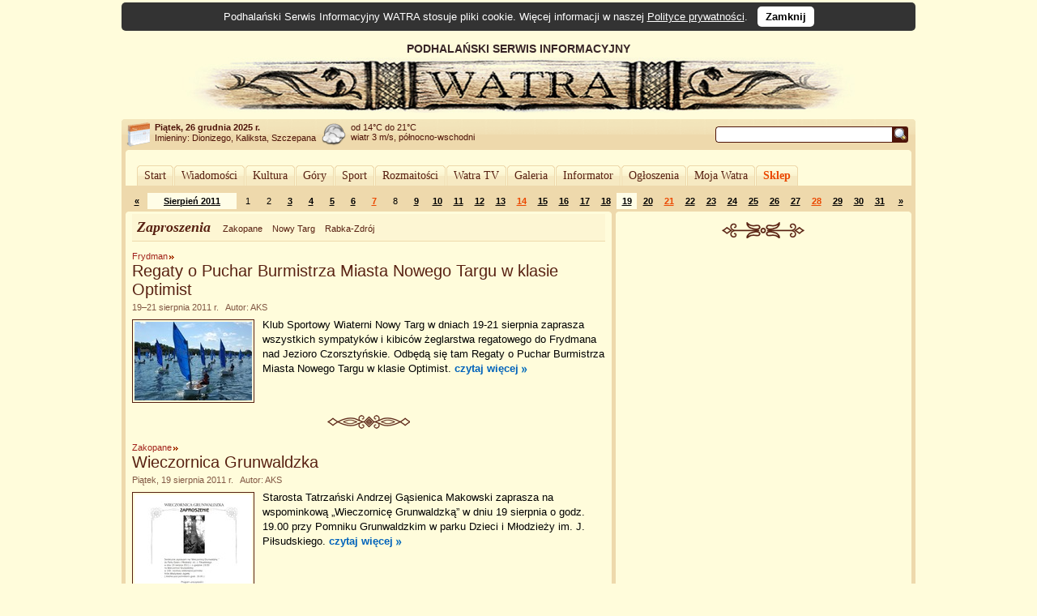

--- FILE ---
content_type: text/html; charset=UTF-8
request_url: https://www.watra.pl/zaproszenia/2011/08/19
body_size: 7993
content:
<!doctype html>
<html lang="pl"">
    <head>
        <meta charset="utf-8"/>
        <meta name="theme-color" content="#fffcdb">
        <link rel="canonical" href="https://www.watra.pl" />
        <link href='//static.watra.pl/css/style.20131117.css' rel='stylesheet' type='text/css' media='all'/>        <link href='//feeds.feedburner.com/watra/informacje-dnia' rel='alternate' type='application/rss+xml' title='Informacje dnia (WATRA.PL)'/>
        <link href='//feeds.feedburner.com/watra/zaproszenia' rel='alternate' type='application/rss+xml' title='Zaproszenia (WATRA.PL)'/>
        <link href='//static.watra.pl/search.xml' rel='search' title='WATRA.PL' type='application/opensearchdescription+xml'/>
        <!--[if IE]><meta http-equiv='X-UA-Compatible' content='IE=edge'/><![endif]-->
        <meta name='description' content='WATRA - Podhalański Serwis Informacyjny'/>
        <meta name='keywords' content='Tatry, góry, Zakopane, Nowy Targ, Kościelisko, Poronin, Biały Dunajec, Czarny Dunajec, Bukowina Tatrzańska, Podhale, Szpisz, Orawa, informacje, lokalne, wiadomości'/>
        <meta property="og:site_name" content="WATRA - Podhalański Serwis Informacyjny">
                <title>19 sierpnia 2011 / Zaproszenia / WATRA - Podhalański Serwis Informacyjny</title>
        <script src='/js/jquery-1.12.4.min.js'></script><script async src="https://www.googletagmanager.com/gtag/js?id=G-C3Y5JBNPXX"></script><script>window.dataLayer=window.dataLayer||[];function gtag(){dataLayer.push(arguments);}gtag("js",new Date());gtag("config","G-C3Y5JBNPXX");$(function(){$("body").prepend($("<div>").addClass("cookie-msg").append("Podhalański Serwis Informacyjny WATRA stosuje pliki cookie. Więcej informacji w naszej ").append($("<a>").attr("href","/polityka-prywatnosci").text("Polityce prywatności")).append(". &nbsp; ").append($("<a>").attr("href","#").addClass("close").text("Zamknij").click(function(){$(this).closest("div").remove();var a=new Date;a.setDate(a.getDate()+1825);a=a.toUTCString();document.cookie="cookie_msg=1; expires="+a+"; path = /";return!1})))})</script></head>

    <body>

                <div id='top' style='overflow:hidden;width:905px;padding-left:75px;'>
                <div style='float:left;width:830px;'>
                    PODHALAŃSKI SERWIS INFORMACYJNY
                    <a href='/' title='Podhalański Serwis Informacyjny WATRA'><img src='//static.watra.pl/img/logo.jpg' alt='Podhalański Serwis Informacyjny WATRA' width=830 height=68 /></a>                </div>
            </div>
                <div id='infoTop'>
            <div class='topLeft'></div>
            <ul id='info'>
                <li id='date'><b>Piątek, 26 grudnia 2025 r.</b><br /><span style='font-weight:normal;line-height:15px;'>Imieniny: Dionizego, Kaliksta, Szczepana
</span></li>
                <li id='pogoda' style='background-position:0px -279px'>od 14&deg;C do 21&deg;C<br />wiatr 3 m/s, północno-wschodni</li>
                <li style='background-image:none;'></li>                                <li id='search'>
                    <form action='/szukaj' method='get' id='searchForm'><input type='text' name='q' id='searchText' value='' /><input type='image' src='//static.watra.pl/img/1x1.png' title='Szukaj w Watrze' alt="Szukaj w Watrze" id='searchBtn' /></form>
                                    </li>
            </ul>
            <div class='topRight'></div>
        </div>

        <div id='main'>
            <div class='outerTop'><div class='left'></div><div class='right'></div></div>

            <div id="_1-1113324716694ee82d7860f4-67532184" style="margin:5px 0 2px 0;text-align:center;"></div>
            <ul id='mainMenu'>
                <li class='mainMenuN'><div class="mm_l"></div><a href="/" style="padding:0 6px;float:left;font-family:Verdana;">Start</a><div class="mm_r"></div></li><li class='mainMenuN'><div class="mm_l"></div><a href="/wiadomosci" style="padding:0 6px;float:left;font-family:Verdana;">Wiadomości</a><div class="mm_r"></div></li><li class='mainMenuN'><div class="mm_l"></div><a href="/kultura" style="padding:0 6px;float:left;font-family:Verdana;">Kultura</a><div class="mm_r"></div></li><li class='mainMenuN'><div class="mm_l"></div><a href="/gory" style="padding:0 6px;float:left;font-family:Verdana;">Góry</a><div class="mm_r"></div></li><li class='mainMenuN'><div class="mm_l"></div><a href="/sport" style="padding:0 6px;float:left;font-family:Verdana;">Sport</a><div class="mm_r"></div></li><li class='mainMenuN'><div class="mm_l"></div><a href="/rozmaitosci" style="padding:0 6px;float:left;font-family:Verdana;">Rozmaitości</a><div class="mm_r"></div></li><li class='mainMenuN'><div class="mm_l"></div><a href="/watratv" style="padding:0 6px;float:left;font-family:Verdana;">Watra TV</a><div class="mm_r"></div></li><li class='mainMenuN'><div class="mm_l"></div><a href="/galeria" style="padding:0 6px;float:left;font-family:Verdana;">Galeria</a><div class="mm_r"></div></li><li class='mainMenuN'><div class="mm_l"></div><a href="/informator" style="padding:0 6px;float:left;font-family:Verdana;">Informator</a><div class="mm_r"></div></li><li class='mainMenuN'><div class="mm_l"></div><a href="/ogloszenia" style="padding:0 6px;float:left;font-family:Verdana;">Ogłoszenia</a><div class="mm_r"></div></li><li class='mainMenuN'><div class="mm_l"></div><a href="/mojawatra" style="padding:0 6px;float:left;font-family:Verdana;">Moja Watra</a><div class="mm_r"></div></li><li class='mainMenuN'><div class="mm_l"></div><a href="/sklep" style="padding:0 6px;float:left;font-family:Verdana;color:#eb4800;font-weight:bold;">Sklep</a><div class="mm_r"></div></li>            </ul>

            <div class='sepRule'></div>

            
            <div id='content'>        <div id='lineCalendar'>        <table id='lineCalendarTable'>
            <tr>
                <td class='day'>
                                            <a href='/zaproszenia/2011/07' title="Poprzedni miesiąc">&laquo;</a>
                                    </td>
                <td class='today'><a href='/zaproszenia/2011/08' title="Zobacz wydarzenia w miesiącu: Sierpień 2011">Sierpień 2011</a></td>
                <td class='day'>1</td><td class='day'>2</td><td class='day'><a href='/zaproszenia/2011/08/03' title="[2011-08-03]: &#10;&nbsp; Zakopane: Fotografia dzikiej przyrody 2010&#10;&nbsp; Bukowina Tatrzańska: Gwołtu, co sie nie robi">3</a></td><td class='day'><a href='/zaproszenia/2011/08/04' title="[2011-08-04]: &#10;&nbsp; &quot;Pod Tatrami&quot; w TVP Kraków&#10;&nbsp; Zakopane, Bukowina Tatrzańska: 68. Tour de Pologne&#10;&nbsp; Zakopane: Czwartkowy Wieczór z Muzeum Tatrzańskim - Wieczór z Keep Mountains&#10;&nbsp; Zakopane: Nutella Mini Tour de Pologne 2011">4</a></td><td class='day'><a href='/zaproszenia/2011/08/05' title="[2011-08-05]: &#10;&nbsp; Zakopane, Bukowina Tatrzańska: 68. Tour de Pologne&#10;&nbsp; Zakopane: Kabaret Marcina Dańca&#10;&nbsp; Nowy Targ: Wystawa malarstwa Karola Košíka">5</a></td><td class='day'><a href='/zaproszenia/2011/08/06' title="[2011-08-06]: &#10;&nbsp; Poronin: Festyn &quot;Piraci z Karaibów&quot;&#10;&nbsp; Zubrzyca Górna: III Międzynarodowego Festiwalu Muzyki Kameralnej Zubrzyca Górna 2011&#10;&nbsp; Białka Tatrzańska: Kabaret po góralsku&#10;&nbsp; Zakopane: Kabaret Pod Wyrwigroszem&#10;&nbsp; Zakopane: Otwarte Mistrzostwa Zakopanego w Nordic Walking o Puchar Burmistrza Zakopanego&#10;&nbsp; Ochotnica Górna: Watra Ochotnicka&#10;&nbsp; Zakopane: Wieczór w Atmie&#10;&nbsp; Białka Tatrzańska: X Tatrzańskie Wici - „Festyn Białczański”">6</a></td><td class='sunday'><a href='/zaproszenia/2011/08/07' title="[2011-08-07]: &#10;&nbsp; Kościelisko: Dzień Witowa&#10;&nbsp; Poronin: Festyn &quot;Piraci z Karaibów&quot;&#10;&nbsp; Zakopane: Koncert skrzypcowy uczniów szkół muzycznych oraz studentów&#10;&nbsp; Rabka-Zdrój: Święto Rabczańskiej Solanki&#10;&nbsp; Ochotnica Górna: Watra Ochotnicka&#10;&nbsp; Białka Tatrzańska: X Tatrzańskie Wici - „Festyn Białczański”&#10;&nbsp; Kościelisko: XLIV Tatrzańska Wystawa Psów Rasowych&#10;&nbsp; Poronin: Zawody Nartorolkowe">7</a></td><td class='day'>8</td><td class='day'><a href='/zaproszenia/2011/08/09' title="[2011-08-09]: Rabka-Zdrój: Warsztaty animacji &quot;Uruchom wyobraźnię&quot;">9</a></td><td class='day'><a href='/zaproszenia/2011/08/10' title="[2011-08-10]: &#10;&nbsp; Bukowina Tatrzańska: Festiwal Folkloru Polskiego 45. Sabałowe Bajania&#10;&nbsp; Rabka-Zdrój: Warsztaty animacji &quot;Uruchom wyobraźnię&quot;">10</a></td><td class='day'><a href='/zaproszenia/2011/08/11' title="[2011-08-11]: &#10;&nbsp; &quot;Pod Tatrami&quot; w TVP Kraków&#10;&nbsp; Kościelisko: &quot;Trebunie-Tutki&quot;&#10;&nbsp; Bukowina Tatrzańska: Festiwal Folkloru Polskiego 45. Sabałowe Bajania&#10;&nbsp; Zakopane: II Europejskie Targi Produktów Regionalnych&#10;&nbsp; Nowy Targ: Ratuszowe Wieczory z Klasyką - Muzyczna podróż przez epoki&#10;&nbsp; Rabka-Zdrój: Warsztaty animacji &quot;Uruchom wyobraźnię&quot;&#10;&nbsp; Zakopane: Wieczór z Witkacym">11</a></td><td class='day'><a href='/zaproszenia/2011/08/12' title="[2011-08-12]: &#10;&nbsp; Bukowina Tatrzańska: Festiwal Folkloru Polskiego 45. Sabałowe Bajania&#10;&nbsp; Zakopane: II Europejskie Targi Produktów Regionalnych&#10;&nbsp; Zakopane: Ku chwale artysty. Jacek Malczewski. Rafał Malczewski&#10;&nbsp; Ludźmierz: Opera Góralska „Ojciec Święty Jan Paweł II na Podhalu”&#10;&nbsp; Nowy Targ: Sztuka człowieka szczęśliwego. Ludwik Gołąb&#10;&nbsp; Rabka-Zdrój: Warsztaty animacji &quot;Uruchom wyobraźnię&quot;">12</a></td><td class='day'><a href='/zaproszenia/2011/08/13' title="[2011-08-13]: &#10;&nbsp; Bukowina Tatrzańska: Festiwal Folkloru Polskiego 45. Sabałowe Bajania&#10;&nbsp; Zakopane: II Europejskie Targi Produktów Regionalnych&#10;&nbsp; Białka Tatrzańska: Światowo na Bani">13</a></td><td class='sunday'><a href='/zaproszenia/2011/08/14' title="[2011-08-14]: &#10;&nbsp; Bukowina Tatrzańska: Festiwal Folkloru Polskiego 45. Sabałowe Bajania&#10;&nbsp; Zakopane: II Europejskie Targi Produktów Regionalnych&#10;&nbsp; Zakopane: Koncert „Hanka Rybka z zespołem”&#10;&nbsp; Sidzina: Między dawnymi a nowymi czasy – spotkanie z twórcami Podbabiogórza&#10;&nbsp; Białka Tatrzańska: Nowa muzyka do starego filmu?&#10;&nbsp; Ząb: Strażackie Śpasy&#10;&nbsp; Białka Tatrzańska: Światowo na Bani">14</a></td><td class='day'><a href='/zaproszenia/2011/08/15' title="[2011-08-15]: &#10;&nbsp; Białka Tatrzańska: Światowo na Bani&#10;&nbsp; Zakopane: Wielka Sława to nie żart – operetka w stolicy Tatr&#10;&nbsp; Kościelisko: Zjazd rodziny Maśniaków">15</a></td><td class='day'><a href='/zaproszenia/2011/08/16' title="[2011-08-16]: &#10;&nbsp; Zakopane: Jubileuszowy 150. Wieczór na Harendzie&#10;&nbsp; Nowy Targ: Pokazy filmów „Animacja poklatkowa – stwórz własny film!”">16</a></td><td class='day'><a href='/zaproszenia/2011/08/17' title="[2011-08-17]: &#10;&nbsp; Zakopane: „W objęciach Zamarłej Turni” - wieczór w cyklu „Muzeum Tatrzańskie w Dworcu Tatrzańskim”&#10;&nbsp; Zakopane: &quot;Serce z widokiem na Giewont&quot; - wieczór autorski Jerzego Tawłowicza">17</a></td><td class='day'><a href='/zaproszenia/2011/08/18' title="[2011-08-18]: Nowy Targ: Ratuszowe Wieczory z Klasyką - Wieczór Wiedeński">18</a></td><td class='day today'><a href='/zaproszenia/2011/08/19' title="[2011-08-19]: &#10;&nbsp; Zakopane: 43. Międzynarodowy Festiwal Folkloru Ziem Górskich&#10;&nbsp; Zakopane: Mistrzostwa Podhala w Powożeniu&#10;&nbsp; Frydman: Regaty o Puchar Burmistrza Miasta Nowego Targu w klasie Optimist&#10;&nbsp; Zakopane: Wieczornica Grunwaldzka&#10;&nbsp; Nowy Targ: XII Jarmark Podhalański&#10;&nbsp; Zakopane: Z podhalańską modą przez wieki...">19</a></td><td class='day'><a href='/zaproszenia/2011/08/20' title="[2011-08-20]: &#10;&nbsp; Zakopane: 43. Międzynarodowy Festiwal Folkloru Ziem Górskich&#10;&nbsp; Białka Tatrzańska: Henryk Miśkiewicz na Bani z Full Drive&#10;&nbsp; Zakopane: Koncert „Mali Górale”&#10;&nbsp; Bukowina Tatrzańska: Koniec Wakacji z Widokiem na Tatry&#10;&nbsp; Rabka-Zdrój: Kto najszybciej pojedzie klozetem?&#10;&nbsp; Frydman: Regaty o Puchar Burmistrza Miasta Nowego Targu w klasie Optimist&#10;&nbsp; Kościelisko: Wieczór karaoke&#10;&nbsp; Nowy Targ: XII Jarmark Podhalański">20</a></td><td class='sunday'><a href='/zaproszenia/2011/08/21' title="[2011-08-21]: &#10;&nbsp; Zakopane: 43. Międzynarodowy Festiwal Folkloru Ziem Górskich&#10;&nbsp; Zakopane: Klubowa Wystawa Owczarków Podhalańskich&#10;&nbsp; Kluszkowce: Poświęcenie Wąwozu Papieskiego w Kluszkowcach&#10;&nbsp; Frydman: Regaty o Puchar Burmistrza Miasta Nowego Targu w klasie Optimist&#10;&nbsp; Poronin: X Jubileuszowy Dzień Misia, Miodu i Bartników&#10;&nbsp; Nowy Targ: XII Jarmark Podhalański">21</a></td><td class='day'><a href='/zaproszenia/2011/08/22' title="[2011-08-22]: &#10;&nbsp; Zakopane: 43. Międzynarodowy Festiwal Folkloru Ziem Górskich&#10;&nbsp; Zakopane: Sztuka góralska pt. &quot;Nomowiny&quot;">22</a></td><td class='day'><a href='/zaproszenia/2011/08/23' title="[2011-08-23]: Zakopane: 43. Międzynarodowy Festiwal Folkloru Ziem Górskich">23</a></td><td class='day'><a href='/zaproszenia/2011/08/24' title="[2011-08-24]: &#10;&nbsp; Bukowina Tatrzańska: &quot;Lykorz mimo włosnyj woli&quot;&#10;&nbsp; Zakopane: 43. Międzynarodowy Festiwal Folkloru Ziem Górskich&#10;&nbsp; Głodówka: Muzyczna Zohylina 2011 – IV Otwarte Spotkania Artystyczne">24</a></td><td class='day'><a href='/zaproszenia/2011/08/25' title="[2011-08-25]: &#10;&nbsp; &quot;Pod Tatrami&quot; w TVP Kraków&#10;&nbsp; Zakopane: 43. Międzynarodowy Festiwal Folkloru Ziem Górskich&#10;&nbsp; Zakopane: 85. Rocznica Śmierci Bartusia Obrochty&#10;&nbsp; Zakopane: Ekologiczny piknik rodzinny &quot;Symbole Tatr&quot;&#10;&nbsp; Głodówka: Muzyczna Zohylina 2011 – IV Otwarte Spotkania Artystyczne&#10;&nbsp; Nowy Targ: Ratuszowe Wieczory z Klasyką - Kwintesencja&#10;&nbsp; Zakopane: Wernisaż wystawy &quot;Po śtyry&quot;&#10;&nbsp; Zakopane: Zdobywcy Tatr: Zaruski – Stanisławski – Birkenmajer – Żuławski...">25</a></td><td class='day'><a href='/zaproszenia/2011/08/26' title="[2011-08-26]: &#10;&nbsp; Zakopane: 43. Międzynarodowy Festiwal Folkloru Ziem Górskich&#10;&nbsp; Głodówka: Muzyczna Zohylina 2011 – IV Otwarte Spotkania Artystyczne&#10;&nbsp; Zakopane: Rzeka lodu: znikające lodowce Wielkich Himalajów&#10;&nbsp; Rabka-Zdrój: Warsztaty Animacji – Finał!">26</a></td><td class='day'><a href='/zaproszenia/2011/08/27' title="[2011-08-27]: &#10;&nbsp; Białka Tatrzańska: Boogie Boys na Bani&#10;&nbsp; Głodówka: Muzyczna Zohylina 2011 – IV Otwarte Spotkania Artystyczne&#10;&nbsp; Zakopane: Wieczór w Atmie - Pożegnanie lata…">27</a></td><td class='sunday'><a href='/zaproszenia/2011/08/28' title="[2011-08-28]: &#10;&nbsp; Rogoźnik: Dożynki Parafialne oraz V Gminne Zawody Jeździeckie im. Ks. Prof. Józefa Tischnera&#10;&nbsp; Rabka-Zdrój: Letni Remont Wyobraźni&#10;&nbsp; Zakopane: Msza święta NSZZ &quot;Solidarności&quot;&#10;&nbsp; Nowe Bystre: Osod w Nowem Bystrem">28</a></td><td class='day'><a href='/zaproszenia/2011/08/29' title="[2011-08-29]: Poronin: Powiatowy Dzień Seniora">29</a></td><td class='day'><a href='/zaproszenia/2011/08/30' title="[2011-08-30]: &#10;&nbsp; Zakopane: &quot;Miłość nie jedno ma imię&quot;&#10;&nbsp; Zakopane: Bankowa Akcja Honorowego Krwiodawstwa">30</a></td><td class='day'><a href='/zaproszenia/2011/08/31' title="[2011-08-31]: &#10;&nbsp; Zakopane: &quot;Dusa moja rzeźbi&quot; - wernisaż Ryszarda Ponikwii&#10;&nbsp; Bukowina Tatrzańska: Gwołtu, co sie nie robi">31</a></td>                <td class='day'>
                                            <a href='/zaproszenia/2011/09' title="Następny miesiąc">&raquo;</a>
                                    </td>
            </tr>
        </table>
        </div>

        <div class='leftColumn' style='width: 600px;'>
            <div class='outerTop'><div class='left'></div><div class='right'></div></div>
            <div style='padding: 0 8px;'>
                        <div class='box'>
            <div class='titlePage'>
                <span class='titlePage'>Zaproszenia</span>
                <ul id='filterBar'>
                    <li><a href='/zakopane/zaproszenia' class='filter' title="Pokaż informacje z miasta: Zakopane">Zakopane</a></li><li><a href='/nowy-targ/zaproszenia' class='filter' title="Pokaż informacje z miasta: Nowy Targ">Nowy Targ</a></li><li><a href='/rabka-zdroj/zaproszenia' class='filter' title="Pokaż informacje z miasta: Rabka-Zdrój">Rabka-Zdrój</a></li>                </ul>
            </div>
        </div>

        <div id='news'>
            <h2 class='category'><a href='/frydman/zaproszenia'>Frydman</a></h2><h3 class='title'><a href='/frydman/zaproszenia/2011/08/19/regaty-o-puchar-burmistrza-miasta-nowego-targu-w-klasie-optimist' title="Regaty o Puchar Burmistrza Miasta Nowego Targu w klasie Optimist">Regaty o Puchar Burmistrza Miasta Nowego Targu w klasie Optimist</a></h3><div class='details'>19&ndash;21 sierpnia 2011 r. &nbsp;&nbsp;Autor: AKS</div><div class='boxBody styleSize1'><p><a href='/frydman/zaproszenia/2011/08/19/regaty-o-puchar-burmistrza-miasta-nowego-targu-w-klasie-optimist' title="Regaty o Puchar Burmistrza Miasta Nowego Targu w klasie Optimist"><img src='//static.watra.pl/images/news/4388_small.jpg?xxx=74cfad7a65c1bb9042032bfee6282c3d' alt="Regaty o Puchar Burmistrza Miasta Nowego Targu w klasie Optimist" width=145 height=97 class='mini' /></a>Klub Sportowy Wiaterni Nowy Targ w dniach 19-21 sierpnia zaprasza wszystkich sympatyków i kibiców żeglarstwa regatowego do Frydmana nad Jezioro Czorsztyńskie. Odbędą się tam Regaty o Puchar Burmistrza Miasta Nowego Targu w klasie Optimist. <a href='/frydman/zaproszenia/2011/08/19/regaty-o-puchar-burmistrza-miasta-nowego-targu-w-klasie-optimist' title="Czytaj więcej: Regaty o Puchar Burmistrza Miasta Nowego Targu w klasie Optimist" class='more'>czytaj&nbsp;więcej</a></p></div><div class='sep1'></div><h2 class='category'><a href='/zakopane/zaproszenia'>Zakopane</a></h2><h3 class='title'><a href='/zakopane/zaproszenia/2011/08/19/wieczornica-grunwaldzka' title="Wieczornica Grunwaldzka">Wieczornica Grunwaldzka</a></h3><div class='details'>Piątek, 19 sierpnia 2011 r. &nbsp;&nbsp;Autor: AKS</div><div class='boxBody styleSize1'><p><a href='/zakopane/zaproszenia/2011/08/19/wieczornica-grunwaldzka' title="Wieczornica Grunwaldzka"><img src='//static.watra.pl/images/news/4383_small.jpg?xxx=74cfad7a65c1bb9042032bfee6282c3d' alt="Wieczornica Grunwaldzka" width=145 height=204 class='mini' /></a>Starosta Tatrzański Andrzej Gąsienica Makowski zaprasza na wspominkową „Wieczornicę Grunwaldzką” w dniu 19 sierpnia o godz. 19.00 przy Pomniku Grunwaldzkim w parku Dzieci i Młodzieży im. J. Piłsudskiego. <a href='/zakopane/zaproszenia/2011/08/19/wieczornica-grunwaldzka' title="Czytaj więcej: Wieczornica Grunwaldzka" class='more'>czytaj&nbsp;więcej</a></p></div><div class='sep1'></div><h2 class='category'><a href='/zakopane/zaproszenia'>Zakopane</a></h2><h3 class='title'><a href='/zakopane/zaproszenia/2011/08/19/z-podhalanska-moda-przez-wieki' title="Z podhalańską modą przez wieki...">Z podhalańską modą przez wieki...</a></h3><div class='details'>Piątek, 19 sierpnia 2011 r. &nbsp;&nbsp;Autor: AKS</div><div class='boxBody styleSize1'><p><a href='/zakopane/zaproszenia/2011/08/19/z-podhalanska-moda-przez-wieki' title="Z podhalańską modą przez wieki..."><img src='//static.watra.pl/images/news/4381_small.jpg?xxx=74cfad7a65c1bb9042032bfee6282c3d' alt="Z podhalańską modą przez wieki..." width=145 height=185 class='mini' /></a>19 sierpnia o godz. 19:00 w namiocie festiwalowym na Dolnej Równi Krupowej odbędzie się pokaz strojów góralskich w oprawie karpackich melodii. Na folkową nutę zagra Hanka Rybka z zespołem. <a href='/zakopane/zaproszenia/2011/08/19/z-podhalanska-moda-przez-wieki' title="Czytaj więcej: Z podhalańską modą przez wieki..." class='more'>czytaj&nbsp;więcej</a></p></div><div class='sep1'></div><h2 class='category'><a href='/zakopane/zaproszenia'>Zakopane</a></h2><h3 class='title'><a href='/zakopane/zaproszenia/2011/08/19/mistrzostwa-podhala-w-powozeniu' title="Mistrzostwa Podhala w Powożeniu">Mistrzostwa Podhala w Powożeniu</a></h3><div class='details'>Piątek, 19 sierpnia 2011 r. &nbsp;&nbsp;Autor: AKS</div><div class='boxBody styleSize1'><p><a href='/zakopane/zaproszenia/2011/08/19/mistrzostwa-podhala-w-powozeniu' title="Mistrzostwa Podhala w Powożeniu"><img src='//static.watra.pl/images/news/4380_small.jpg?xxx=74cfad7a65c1bb9042032bfee6282c3d' alt="Mistrzostwa Podhala w Powożeniu" width=145 height=205 class='mini' /></a>19 sierpnia o godz. 11:00 w Wiosce Festiwalowej na Dolnej Równi Krupowej odbędą się Mistrzostwa Podhala w Powożeniu oraz Konkurs na Śpiew Pytacki i Konkurs „Fiakier Roku”. <a href='/zakopane/zaproszenia/2011/08/19/mistrzostwa-podhala-w-powozeniu' title="Czytaj więcej: Mistrzostwa Podhala w Powożeniu" class='more'>czytaj&nbsp;więcej</a></p></div><div class='sep1'></div><h2 class='category'><a href='/nowy-targ/zaproszenia'>Nowy Targ</a></h2><h3 class='title'><a href='/nowy-targ/zaproszenia/2011/08/19/xii-jarmark-podhalanski' title="XII Jarmark Podhalański">XII Jarmark Podhalański</a></h3><div class='details'>19&ndash;21 sierpnia 2011 r. &nbsp;&nbsp;Autor: AKS</div><div class='boxBody styleSize1'><p><a href='/nowy-targ/zaproszenia/2011/08/19/xii-jarmark-podhalanski' title="XII Jarmark Podhalański"><img src='//static.watra.pl/images/news/4373_small.jpg?xxx=74cfad7a65c1bb9042032bfee6282c3d' alt="XII Jarmark Podhalański" width=145 height=205 class='mini' /></a>W dniach od 19 do 21 sierpnia na nowotarskim Rynku odbędzie się XII Jarmark Podhalański. Jest to impreza łącząca w sobie elementy handlu i występów scenicznych gwiazd polskiej estrady. Wystąpią m.in. zespół HEY, Monika Brodka i Martyna Jakubowicz. <a href='/nowy-targ/zaproszenia/2011/08/19/xii-jarmark-podhalanski' title="Czytaj więcej: XII Jarmark Podhalański" class='more'>czytaj&nbsp;więcej</a></p></div><div class='sep1'></div><h2 class='category'><a href='/zakopane/zaproszenia'>Zakopane</a></h2><h3 class='title'><a href='/zakopane/zaproszenia/2011/08/19/43-miedzynarodowy-festiwal-folkloru-ziem-gorskich' title="43. Międzynarodowy Festiwal Folkloru Ziem Górskich">43. Międzynarodowy Festiwal Folkloru Ziem Górskich</a></h3><div class='details'>19&ndash;26 sierpnia 2011 r. &nbsp;&nbsp;Autor: AKS</div><div class='boxBody styleSize1'><p><a href='/zakopane/zaproszenia/2011/08/19/43-miedzynarodowy-festiwal-folkloru-ziem-gorskich' title="43. Międzynarodowy Festiwal Folkloru Ziem Górskich"><img src='//static.watra.pl/images/news/4311_small.jpg?xxx=74cfad7a65c1bb9042032bfee6282c3d' alt="43. Międzynarodowy Festiwal Folkloru Ziem Górskich" width=145 height=205 class='mini' /></a>W dniach 19 – 26 sierpnia w Zakopanem odbędzie się 43. Międzynarodowy Festiwal Folkloru Ziem Górskich. Jest to jedna z najstarszych i największych imprez folklorystycznych w Polsce i Europie. To wspaniała okazja nie tylko do dobrej zabawy, ale i do zapoznania się z bogactwem kultury ziem górskich na całym świecie. <a href='/zakopane/zaproszenia/2011/08/19/43-miedzynarodowy-festiwal-folkloru-ziem-gorskich' title="Czytaj więcej: 43. Międzynarodowy Festiwal Folkloru Ziem Górskich" class='more'>czytaj&nbsp;więcej</a></p></div><br style='clear:both;' />        </div>
                    </div>
        </div>

        <div class='rightColumn' style='width: 365px;'>
            <div class='outerTop'><div class='left'></div><div class='right'></div></div>
                        <div style='padding: 0 8px;'>
                <div id="_2-1704108978694ee82d7b4e64-61622580" style="text-align:center;margin-top:10px;"></div>                        <div style="text-align:center;">
                            <div class="sep2"></div>
                            <script async src="//pagead2.googlesyndication.com/pagead/js/adsbygoogle.js?client=ca-pub-8912868489629809" crossorigin="anonymous"></script>
                            <ins class="adsbygoogle"
                                 style="display:inline-block;width:336px;height:280px"
                                 data-ad-client="ca-pub-8912868489629809"
                                 data-ad-slot="6951579572"></ins>
                            <script>(adsbygoogle = window.adsbygoogle || []).push({});</script>
                        </div>
                                    </div>
        </div>

        <div style='clear:both;'>
            <div class='leftColumn' style='width: 600px;'>
                <div class='outerBottom'><div class='left'></div><div class='right'></div></div>
            </div>
            <div class='rightColumn' style='width: 365px;'>
                <div class='outerBottom'><div class='left'></div><div class='right'></div></div>
            </div>
        </div>
        </div>

            <div class='footerBar'>
                <ul class='footerMenu'>
                    <li><a href='/o-watrze'>O Watrze</a></li><li><a href='/redakcja'>Redakcja</a></li><li><a href='/kontakt'>Kontakt</a></li><li><a href='/wspolpraca'>Współpraca</a></li><li><a href='/reklama'>Reklama</a></li><li><a href='/oferta'>Nasza oferta</a></li><li><a href='/mapa-strony'>Mapa strony</a></li><li><a href='/polityka-prywatnosci'>Polityka prywatności</a></li><li><a href='/sklep/regulamin'>Regulamin Sklepu</a></li>                </ul>
                <div style='width:140px;float:right;margin-top:6px;'><a href='http://www.webimpress.pl/' title='Powered by WEBIMPRESS'><img src='//static.watra.pl/img/poweredby.png' alt='Powered by WEBIMPRESS' width=130 height=21 style='border:1px solid #4e1409;padding:2px;background-color:#ffffff;' /></a></div>
            </div>

        </div>
        <div class='innerBottom'><div class='left'></div><div class='right'></div></div>

        <div class='bottomInfo'>
            Podhalański Serwis Informacyjny "Watra" czeka na informacje od Internautów. Mogą to być teksty, reportaże, czy foto-relacje.<br />Czekamy również na zaproszenia dotyczące zbliżających się wydarzeń społecznych, kulturalnych, politycznych.<br />Jeżeli tylko dysponować będziemy czasem wyślemy tam naszego reportera.
            <br /><br /><span style='font-size:11px;'><b>Kontakt:</b> <a href='mailto:kontakt@watra.pl' class='link'>kontakt@watra.pl</a>, <b>tel.</b> (+48) 606 151 137</span>
            <br /><br />
            <span style='font-weight:bold;'>Powielanie, kopiowanie oraz rozpowszechnianie w jakikolwiek sposób materiałów zawartych w Podhalańskim Serwisie Informacyjnym WATRA bez zgody właściciela jest zabronione.</span>
        </div>

        <div id='mask'></div><script>;(function(d,s){var x=d.createElement(s);x.type="text/javascript";x.async=true;x.src="//www.watra.pl/ads/1067169528694ee82d786075.32289160";var w=d.getElementsByTagName(s)[0];w.parentNode.insertBefore(x,w)})(document,"script");</script>
    </body>
</html>

--- FILE ---
content_type: text/html; charset=utf-8
request_url: https://www.google.com/recaptcha/api2/aframe
body_size: 267
content:
<!DOCTYPE HTML><html><head><meta http-equiv="content-type" content="text/html; charset=UTF-8"></head><body><script nonce="iazDm3EKugJLYzVrPTvJ3w">/** Anti-fraud and anti-abuse applications only. See google.com/recaptcha */ try{var clients={'sodar':'https://pagead2.googlesyndication.com/pagead/sodar?'};window.addEventListener("message",function(a){try{if(a.source===window.parent){var b=JSON.parse(a.data);var c=clients[b['id']];if(c){var d=document.createElement('img');d.src=c+b['params']+'&rc='+(localStorage.getItem("rc::a")?sessionStorage.getItem("rc::b"):"");window.document.body.appendChild(d);sessionStorage.setItem("rc::e",parseInt(sessionStorage.getItem("rc::e")||0)+1);localStorage.setItem("rc::h",'1766778928192');}}}catch(b){}});window.parent.postMessage("_grecaptcha_ready", "*");}catch(b){}</script></body></html>